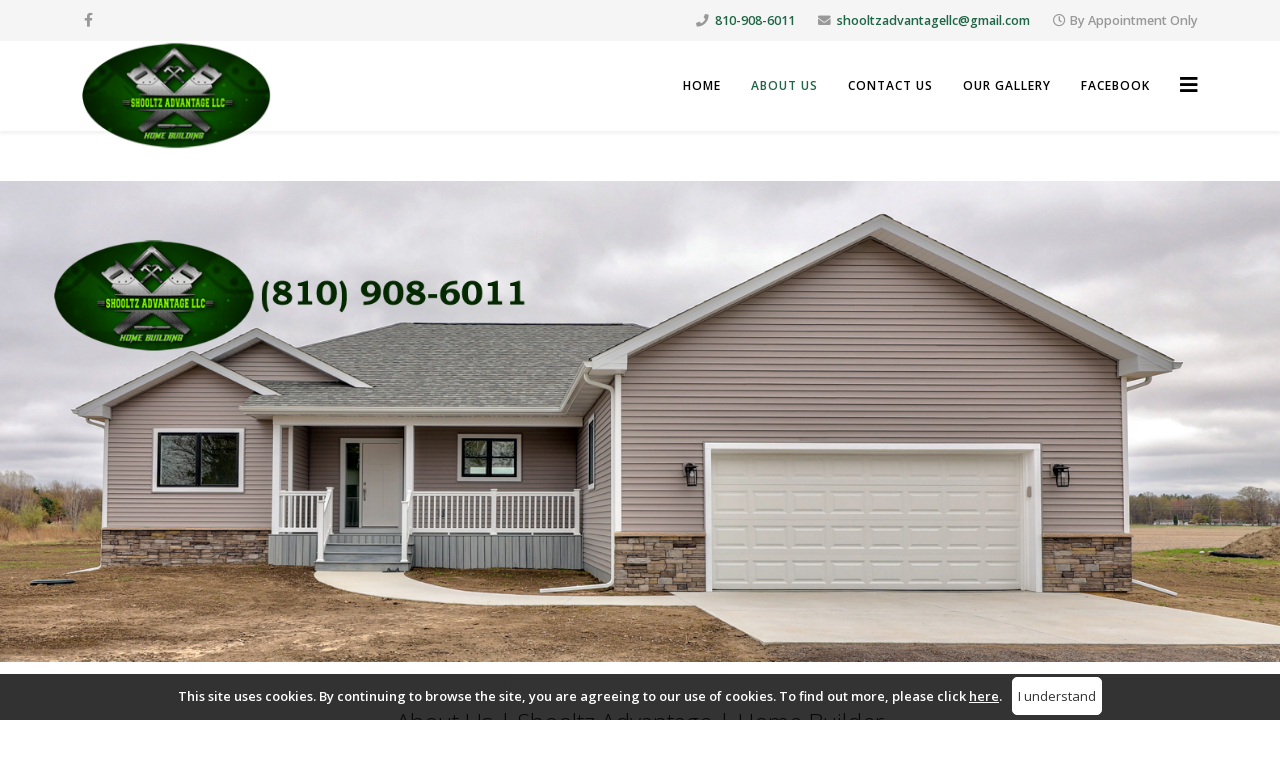

--- FILE ---
content_type: text/html; charset=utf-8
request_url: https://shooltzadvantage.com/index.php/about-us
body_size: 4668
content:
<!DOCTYPE html>
<html xmlns="http://www.w3.org/1999/xhtml" xml:lang="en-gb" lang="en-gb" dir="ltr">
	<head>
		<meta http-equiv="X-UA-Compatible" content="IE=edge">
		<meta name="viewport" content="width=device-width, initial-scale=1">
		<base href="https://shooltzadvantage.com/index.php/about-us" />
	<meta http-equiv="content-type" content="text/html; charset=utf-8" />
	<meta name="keywords" content="new home builder, contractor, custom home builder, custom home, new house contruction, house contruction, home contractor, house contractor, builder, shooltz" />
	<meta name="robots" content="index,follow" />
	<meta name="description" content="Shooltz Advantage offers a variety of options that allow you to customize your new home and designed to be more energy efficient" />
	<title>About Us | Shooltz Advantage | Custom Builder Michigan</title>
	<link href="/templates/shaper_helix3/images/favicon.ico" rel="shortcut icon" type="image/vnd.microsoft.icon" />
	<link href="https://shooltzadvantage.com/component/search/?Itemid=576&amp;format=opensearch" rel="search" title="Search Shooltz Advantage " type="application/opensearchdescription+xml" />
	<link href="/components/com_sppagebuilder/assets/css/font-awesome-5.min.css" rel="stylesheet" type="text/css" />
	<link href="/components/com_sppagebuilder/assets/css/font-awesome-v4-shims.css" rel="stylesheet" type="text/css" />
	<link href="/components/com_sppagebuilder/assets/css/animate.min.css" rel="stylesheet" type="text/css" />
	<link href="/components/com_sppagebuilder/assets/css/sppagebuilder.css" rel="stylesheet" type="text/css" />
	<link href="/components/com_sppagebuilder/assets/css/magnific-popup.css" rel="stylesheet" type="text/css" />
	<link href="//fonts.googleapis.com/css?family=Open+Sans:300,regular,500,600,700,800,300italic,italic,500italic,600italic,700italic,800italic&amp;subset=cyrillic,latin" rel="stylesheet" type="text/css" />
	<link href="/templates/shaper_helix3/css/bootstrap.min.css" rel="stylesheet" type="text/css" />
	<link href="/templates/shaper_helix3/css/joomla-fontawesome.min.css" rel="stylesheet" type="text/css" />
	<link href="/templates/shaper_helix3/css/font-awesome-v4-shims.min.css" rel="stylesheet" type="text/css" />
	<link href="/templates/shaper_helix3/css/template.css" rel="stylesheet" type="text/css" />
	<link href="/templates/shaper_helix3/css/presets/preset3.css" rel="stylesheet" class="preset" type="text/css" />
	<link href="/plugins/system/helix3/assets/css/pagebuilder.css" rel="stylesheet" type="text/css" />
	<link href="/templates/shaper_helix3/css/frontend-edit.css" rel="stylesheet" type="text/css" />
	<style type="text/css">
.sp-page-builder .page-content #section-id-1654178931092{padding:50px 0px 50px 0px;margin:0px 0px 0px 0px;box-shadow:0 0 0 0 #ffffff;}#column-id-1654178931091{box-shadow:0 0 0 0 #fff;}#sppb-addon-wrapper-1654178931098 {margin:0px 0px 30px 0px;}#sppb-addon-1654178931098 {box-shadow:0 0 0 0 #ffffff;}#sppb-addon-wrapper-1654178931095 {margin:0px 0px 30px 0px;}#sppb-addon-1654178931095 {box-shadow:0 0 0 0 #ffffff;}.logo img {
    height: 110px;
}body{font-family:Open Sans, sans-serif; font-weight:600; }h1{font-family:Open Sans, sans-serif; font-weight:300; }h2{font-family:Open Sans, sans-serif; font-weight:600; }h3{font-family:Open Sans, sans-serif; font-weight:normal; }h4{font-family:Open Sans, sans-serif; font-weight:normal; }h5{font-family:Open Sans, sans-serif; font-weight:800; }h6{font-family:Open Sans, sans-serif; font-weight:800; }@media (min-width: 1400px) {
.container {
max-width: 1140px;
}
}#sp-top-bar{ background-color:#f5f5f5;color:#999999; }#sp-bottom{ background-color:#f5f5f5;padding:100px 0px; }
	</style>
	<script type="application/json" class="joomla-script-options new">{"csrf.token":"cdefff44d114eb1a7aecb2d300952a8a","system.paths":{"root":"","base":""}}</script>
	<script src="/media/jui/js/jquery.min.js?6d474d04cda0e8c28977b2b01eb03bae" type="text/javascript"></script>
	<script src="/media/jui/js/jquery-noconflict.js?6d474d04cda0e8c28977b2b01eb03bae" type="text/javascript"></script>
	<script src="/media/jui/js/jquery-migrate.min.js?6d474d04cda0e8c28977b2b01eb03bae" type="text/javascript"></script>
	<script src="/components/com_sppagebuilder/assets/js/jquery.parallax.js" type="text/javascript"></script>
	<script src="/components/com_sppagebuilder/assets/js/sppagebuilder.js" defer="defer" type="text/javascript"></script>
	<script src="/components/com_sppagebuilder/assets/js/jquery.magnific-popup.min.js" type="text/javascript"></script>
	<script src="/plugins/system/helix3/assets/js/bootstrap.legacy.js" type="text/javascript"></script>
	<script src="/templates/shaper_helix3/js/bootstrap.min.js" type="text/javascript"></script>
	<script src="/templates/shaper_helix3/js/jquery.sticky.js" type="text/javascript"></script>
	<script src="/templates/shaper_helix3/js/main.js" type="text/javascript"></script>
	<script src="/templates/shaper_helix3/js/frontend-edit.js" type="text/javascript"></script>
	<script src="/media/system/js/core.js?6d474d04cda0e8c28977b2b01eb03bae" type="text/javascript"></script>
	<script type="text/javascript">
;(function ($) {
	$.ajaxSetup({
		headers: {
			'X-CSRF-Token': Joomla.getOptions('csrf.token')
		}
	});
})(jQuery);
var sp_preloader = '0';

var sp_gotop = '0';

var sp_offanimation = 'default';

	</script>
	<meta property="og:title" content="About Us" />
	<meta property="og:type" content="website" />
	<meta property="og:url" content="https://shooltzadvantage.com/index.php/about-us" />
	<meta property="og:site_name" content="Shooltz Advantage " />
	<meta name="twitter:card" content="summary" />
	<meta name="twitter:site" content="Shooltz Advantage " />
	<script type="application/ld+json">
{
    "@context": "https:\/\/schema.org",
    "@type": "HomeAndConstructionBusiness",
    "@id": "https:\/\/shooltzadvantage.com\/homeandconstructionbusiness",
    "name": "Shooltz Advantage",
    "url": "https:\/\/shooltzadvantage.com\/",
    "image": "https:\/\/shooltzadvantage.com\/images\/oval-logo.png",
    "telephone": "810-908-6011",
    "priceRange": "$$",
    "geo": {
        "@type": "GeoCoordinates",
        "latitude": "43.250654",
        "longitude": "83.79301"
    },
    "address": {
        "@type": "PostalAddress",
        "streetAddress": "11962 Conquest St.",
        "addressLocality": "Birch Run",
        "addressRegion": "Michigan",
        "postalCode": "48415",
        "addressCountry": "USA"
    },
    "openingHoursSpecification": []
}
</script>
		<!-- Google tag (gtag.js) -->
<script async src="https://www.googletagmanager.com/gtag/js?id=G-H9N8BY9C2D"></script>
<script>
  window.dataLayer = window.dataLayer || [];
  function gtag(){dataLayer.push(arguments);}
  gtag('js', new Date());

  gtag('config', 'G-H9N8BY9C2D');
</script>

	<link rel="stylesheet" href="/media/com_rsseo/css/cookieaccept.css" type="text/css" />
<script src="/media/com_rsseo/js/cookieaccept.js" type="text/javascript"></script>
 


	        <!-- Global site tag (gtag.js) - Google Analytics -->
<script async src='https://www.googletagmanager.com/gtag/js?id=G-WGS7YKV0YD'></script>
<script>
	        window.dataLayer = window.dataLayer || [];
  function gtag(){dataLayer.push(arguments);}
  gtag('js', new Date());

  gtag('config', 'G-WGS7YKV0YD');
</script> 
<!-- //End Global Google Analytics Site Tag Plugin by PB Web Development -->


</head>
	
	<body class="site com-sppagebuilder view-page no-layout no-task itemid-576 en-gb ltr  layout-fluid off-canvas-menu-init">
	
		<div class="body-wrapper">
			<div class="body-innerwrapper">
				<section id="sp-top-bar"><div class="container"><div class="row"><div id="sp-top1" class="col-12 col-lg-6 "><div class="sp-column "><ul class="social-icons"><li><a target="_blank" href="https://www.facebook.com/integrityandquality" aria-label="facebook"><i class="fa fa-facebook"></i></a></li></ul></div></div><div id="sp-top2" class="col-12 col-lg-6 "><div class="sp-column "><ul class="sp-contact-info"><li class="sp-contact-phone"><i class="fa fa-phone" aria-hidden="true"></i> <a href="tel:810-908-6011">810-908-6011</a></li><li class="sp-contact-email"><i class="fa fa-envelope" aria-hidden="true"></i> <a href="mailto:shooltzadvantagellc@gmail.com">shooltzadvantagellc@gmail.com</a></li><li class="sp-contact-time"><i class="fa fa-clock-o" aria-hidden="true"></i>By Appointment Only</li></ul></div></div></div></div></section><header id="sp-header"><div class="container"><div class="row"><div id="sp-logo" class="col-8 col-lg-3 "><div class="sp-column "><div class="logo"><a href="/"><img class="sp-default-logo d-none d-lg-block" src="/images/oval-logo-medium.png" title="new Home Builder | Shooltz Advantage | 810-908-6011 | Contractor" srcset="/images/oval-logo-small.png 2x" alt="Custom Home Builder | Shooltz Advantage | 810-908-6011 | Contractor"><img class="sp-default-logo d-block d-lg-none" src="/images/oval-logo-small.png" title="new Home Builder | Shooltz Advantage | 810-908-6011 | Contractor" alt="Custom Home Builder | Shooltz Advantage | 810-908-6011 | Contractor"></a></div></div></div><div id="sp-menu" class="col-4 col-lg-9 "><div class="sp-column ">			<div class='sp-megamenu-wrapper'>
				<a id="offcanvas-toggler" href="#" aria-label="Helix3 Megamenu Options"><i class="fa fa-bars" aria-hidden="true" title="Helix3 Megamenu Options"></i></a>
				<ul class="sp-megamenu-parent menu-slide-down d-none d-lg-block"><li class="sp-menu-item"><a  href="/"  >Home</a></li><li class="sp-menu-item current-item active"><a  href="/about-us"  >About Us</a></li><li class="sp-menu-item"><a  href="/contact-us"  >Contact Us</a></li><li class="sp-menu-item"><a  href="/our-gallery"  >Our Gallery</a></li><li class="sp-menu-item"><a  href="https://www.facebook.com/integrityandquality" rel="noopener noreferrer" target="_blank" >Facebook</a></li></ul>			</div>
		</div></div></div></div></header><section id="sp-page-title"><div class="row"><div id="sp-title" class="col-lg-12 "><div class="sp-column "></div></div></div></section><section id="sp-main-body"><div class="row"><div id="sp-component" class="col-lg-12 "><div class="sp-column "><div id="system-message-container">
	</div>

<div id="sp-page-builder" class="sp-page-builder  page-10">

	
	<div class="page-content">
				<section id="section-id-1654178931092" class="sppb-section" ><div class="sppb-row-container"><div class="sppb-row"><div class="sppb-col-md-12" id="column-wrap-id-1654178931091"><div id="column-id-1654178931091" class="sppb-column" ><div class="sppb-column-addons"><div id="sppb-addon-wrapper-1654178931098" class="sppb-addon-wrapper"><div id="sppb-addon-1654178931098" class="clearfix "     ><div class="sppb-addon sppb-addon-single-image sppb-text-center "><div class="sppb-addon-content"><div class="sppb-addon-single-image-container"><img class="sppb-img-responsive" src="/images/2022/05/31/homepagev2.png"  alt="Custom Home Builder | Shooltz Advantage | 810-908-6011 | Contractor" title="new Home Builder | Shooltz Advantage | 810-908-6011 | Contractor"   /></div></div></div></div></div><div id="sppb-addon-wrapper-1654178931095" class="sppb-addon-wrapper"><div id="sppb-addon-1654178931095" class="clearfix "     ><div class="sppb-addon sppb-addon-text-block  "><div class="sppb-addon-content"><h1 style="text-align: center;"><span style="font-size: 18pt;">About Us | Shooltz Advantage | Home Builder</span></h1>
<p>Even though <b>Shooltz</b> Advantage was started in 2017 we have been in the industry since 2003. We are a professional home <b><u><a href="https://shooltzadvantage.com/index.php/our-gallery" >builder</a></u></b> and we take your project seriously. Our goal is to provide our customers with the best service possible while protecting your investment.</p>
<p>We are a family owned business and we are very proud of the work we do.&nbsp; <b>Shooltz</b> Advantage is a full service contractor located in Birch Run, Michigan. We build homes from concept to completion and we can handle high end luxury homes, custom homes, luxury remodels, high efficiency and new construction. We strive to be your one stop shop for all of your home building needs. Our goal is to build the best home possible at the best price possible for you.</p>
<p>What makes use different? First, we use the latest building standards, no short cuts from us. Second, everything and I mean everything is to Michigan Code. Third we build it like we are going to live there. Lastly, we are fully licensed and insured. We will be glad to provide all our credentials before we begin your project. Don't assume every contractor out there takes these steps.&nbsp;</p>
<p>We look forward to hearing from you soon!</p></div></div></div></div></div></div></div></div></div></section>
			</div>
</div>

</div></div></div></section><section id="sp-bottom"><div class="container"><div class="row"><div id="sp-bottom1" class="col-md-6 col-lg-4 "><div class="sp-column "><div class="sp-module "><h3 class="sp-module-title">Shooltz Advantage - Home Builder</h3><div class="sp-module-content">

<div class="custom"  >
	<p>Call us today and we will walk you through the entire process of home building. Hiring a professional will help avoid most of the frustration that inherently comes with new construction. Check out our gallery for some of work work.</p></div>
</div></div></div></div><div id="sp-bottom2" class="col-md-6 col-lg-4 "><div class="sp-column "><div class="sp-module "><h3 class="sp-module-title">Contact Us</h3><div class="sp-module-content">

<div class="custom"  >
	<p><strong><b>Shooltz</b> Advantage LLC</strong><br />Custom Home <b><u><a href="https://shooltzadvantage.com/index.php/our-gallery" >Builder</a></u></b><br />11962 Conquest St.<br />Birch Run, MI 48415</p>
<p>(810) 908-6011</p>
<p><span style="text-decoration: underline;"><strong>LICENSED AND INSURED</strong></span>&nbsp;</p></div>
</div></div></div></div><div id="sp-bottom3" class="col-md-6 col-lg-4 "><div class="sp-column "><div class="sp-module "><h3 class="sp-module-title">Legal</h3><div class="sp-module-content"><ul class="nav menu">
<li class="item-573"><a href="/privacy-policy" > Privacy Policy</a></li><li class="item-574"><a href="/terms-and-conditions" > Terms and Conditions</a></li><li class="item-575"><a href="/disclaimers" > Disclaimers</a></li></ul>
</div></div></div></div></div></div></section><footer id="sp-footer"><div class="container"><div class="row"><div id="sp-footer1" class="col-lg-12 "><div class="sp-column "><span class="sp-copyright">©2026 <b>Shooltz</b> Advantage.  All Rights Reserved. Website by Certified Business Solutions. </span></div></div></div></div></footer>			</div>
		</div>
		
		<!-- Off Canvas Menu -->
		<div class="offcanvas-menu">
			<a href="#" class="close-offcanvas" aria-label="Close"><i class="fa fa-remove" aria-hidden="true" title="Close"></i></a>
			<div class="offcanvas-inner">
									<div class="sp-module "><h3 class="sp-module-title">Search</h3><div class="sp-module-content"><div class="search">
	<form action="/about-us" method="post">
		<input name="searchword" id="mod-search-searchword" maxlength="200"  class="form-control search-query" type="text" size="20" placeholder="Search ..." />
		<input type="hidden" name="task" value="search" />
		<input type="hidden" name="option" value="com_search" />
		<input type="hidden" name="Itemid" value="576" />
	</form>
</div>
</div></div><div class="sp-module "><div class="sp-module-content"><ul class="nav menu">
<li class="item-437"><a href="/" > Home</a></li><li class="item-576  current active"><a href="/about-us" > About Us</a></li><li class="item-571"><a href="/contact-us" > Contact Us</a></li><li class="item-570"><a href="/our-gallery" > Our Gallery</a></li><li class="item-572">		<a href="https://www.facebook.com/integrityandquality" rel="noopener noreferrer" target="_blank" > Facebook</a></li></ul>
</div></div>
							</div>
		</div>
				
						
		
		
				
		<!-- Go to top -->
			<div id="rsseo-cookie-accept" class="rsseo-cookie-down" style="opacity: 0.8;">This site uses cookies. By continuing to browse the site, you are agreeing to our use of cookies. To find out more, please click <a href=https://shooltzadvantage.com/index.php/privacy-policy target=_blank>here</a>.<button type="button" id="rsseo-cookie-accept-btn">I understand</button></div>
 </body>
</html>

--- FILE ---
content_type: text/css
request_url: https://shooltzadvantage.com/templates/shaper_helix3/css/presets/preset3.css
body_size: 254
content:
a {
  color: #1e6645;
}
a:hover {
  color: #123f2a;
}
.sp-megamenu-parent > li.active > a,
.sp-megamenu-parent > li:hover > a {
  color: #1e6645;
}
.sp-megamenu-parent .sp-dropdown li.sp-menu-item > a:hover {
  background: #1e6645;
}
.sp-megamenu-parent .sp-dropdown li.sp-menu-item.active > a {
  color: #1e6645;
}
#offcanvas-toggler > i {
  color: #000000;
}
#offcanvas-toggler > i:hover {
  color: #1e6645;
}
.btn-primary,
.sppb-btn-primary {
  border-color: #174e35;
  background-color: #1e6645;
}
.btn-primary:hover,
.sppb-btn-primary:hover {
  border-color: #0d2b1d;
  background-color: #123f2a;
}
ul.social-icons > li a:hover {
  color: #1e6645;
}
.sp-page-title {
  background: #1e6645;
}
.layout-boxed .body-innerwrapper {
  background: #ffffff;
}
.sp-module ul > li > a {
  color: #000000;
}
.sp-module ul > li > a:hover {
  color: #1e6645;
}
.sp-module .latestnews > div > a {
  color: #000000;
}
.sp-module .latestnews > div > a:hover {
  color: #1e6645;
}
.sp-module .tagscloud .tag-name:hover {
  background: #1e6645;
}
.sp-simpleportfolio .sp-simpleportfolio-filter > ul > li.active > a,
.sp-simpleportfolio .sp-simpleportfolio-filter > ul > li > a:hover {
  background: #1e6645;
}
.search .btn-toolbar button {
  background: #1e6645;
}
.post-format {
  background: #1e6645;
}
.voting-symbol span.star.active:before {
  color: #1e6645;
}
.sp-rating span.star:hover:before,
.sp-rating span.star:hover ~ span.star:before {
  color: #123f2a;
}
.entry-link,
.entry-quote {
  background: #1e6645;
}
blockquote {
  border-color: #1e6645;
}
.carousel-left:hover,
.carousel-right:hover {
  background: #1e6645;
}
#sp-footer {
  background: #1e6645;
}
.sp-comingsoon body {
  background-color: #1e6645;
}
.pagination > li > a,
.pagination > li > span {
  color: #000000;
}
.pagination > li > a:hover,
.pagination > li > a:focus,
.pagination > li > span:hover,
.pagination > li > span:focus {
  color: #000000;
}
.pagination > .active > a,
.pagination > .active > span {
  border-color: #1e6645;
  background-color: #1e6645;
}
.pagination > .active > a:hover,
.pagination > .active > a:focus,
.pagination > .active > span:hover,
.pagination > .active > span:focus {
  border-color: #1e6645;
  background-color: #1e6645;
}


--- FILE ---
content_type: text/css
request_url: https://shooltzadvantage.com/media/com_rsseo/css/cookieaccept.css
body_size: 91
content:
/**
* @package RSSeo!
* @copyright (C) 2015 www.rsjoomla.com
* @license GPL, http://www.gnu.org/licenses/gpl-2.0.html
*/

#rsseo-cookie-accept {
	background-color: #000;
	color: #fff;
	font-size: 13px;
	min-height: 30px;
	left: 0;
	padding-top: 3px;
	position: fixed;
	text-align: center;
	width: 100%;
	z-index: 556;
	line-height: 2em;
}

#rsseo-cookie-accept a {
	color: #fff;
	text-decoration: underline;
}

#rsseo-cookie-accept button {
	z-index:200000;
	background:#fff;
	border:1px solid #fff;
	margin-left: 10px;
	margin-bottom: 5px;
	padding: 5px;
	-webkit-border-radius: 5px;
	-moz-border-radius: 5px;
	border-radius: 5px;
}

.rsseo-cookie-up {
	top: 0;
}

.rsseo-cookie-down {
	bottom: 0;
}

--- FILE ---
content_type: text/javascript
request_url: https://shooltzadvantage.com/media/com_rsseo/js/cookieaccept.js
body_size: 1563
content:
(function(funcName, baseObj) {
    "use strict";
    // The public function name defaults to window.docReady
    // but you can modify the last line of this function to pass in a different object or method name
    // if you want to put them in a different namespace and those will be used instead of 
    // window.docReady(...)
    funcName = funcName || "docReady";
    baseObj = baseObj || window;
    var readyList = [];
    var readyFired = false;
    var readyEventHandlersInstalled = false;
    
    // call this when the document is ready
    // this function protects itself against being called more than once
    function ready() {
        if (!readyFired) {
            // this must be set to true before we start calling callbacks
            readyFired = true;
            for (var i = 0; i < readyList.length; i++) {
                // if a callback here happens to add new ready handlers,
                // the docReady() function will see that it already fired
                // and will schedule the callback to run right after
                // this event loop finishes so all handlers will still execute
                // in order and no new ones will be added to the readyList
                // while we are processing the list
                readyList[i].fn.call(window, readyList[i].ctx);
            }
            // allow any closures held by these functions to free
            readyList = [];
        }
    }
    
    function readyStateChange() {
        if ( document.readyState === "complete" ) {
            ready();
        }
    }
    
    // This is the one public interface
    // docReady(fn, context);
    // the context argument is optional - if present, it will be passed
    // as an argument to the callback
    baseObj[funcName] = function(callback, context) {
        // if ready has already fired, then just schedule the callback
        // to fire asynchronously, but right away
        if (readyFired) {
            setTimeout(function() {callback(context);}, 1);
            return;
        } else {
            // add the function and context to the list
            readyList.push({fn: callback, ctx: context});
        }
        // if document already ready to go, schedule the ready function to run
        // IE only safe when readyState is "complete", others safe when readyState is "interactive"
        if (document.readyState === "complete" || (!document.attachEvent && document.readyState === "interactive")) {
            setTimeout(ready, 1);
        } else if (!readyEventHandlersInstalled) {
            // otherwise if we don't have event handlers installed, install them
            if (document.addEventListener) {
                // first choice is DOMContentLoaded event
                document.addEventListener("DOMContentLoaded", ready, false);
                // backup is window load event
                window.addEventListener("load", ready, false);
            } else {
                // must be IE
                document.attachEvent("onreadystatechange", readyStateChange);
                window.attachEvent("onload", ready);
            }
            readyEventHandlersInstalled = true;
        }
    }
})("rsseoDocReady", window);

(function(id, flag, target) {
	"use strict";
	
	var elem, trg, flg, alpha;
	
	function tween() {
		if (alpha == trg) {
			clearInterval(elem.si);
		}else{
			var value = Math.round(alpha + ((trg - alpha) * .05)) + (1 * flg);
			elem.style.opacity = value / 100;
			elem.style.filter = 'alpha(opacity=' + value + ')';
			elem.style.visibility = 'hidden';
			alpha = value
		}
	}
	
	window['rsseoFade'] = function(id, flag, target) {
		elem = document.getElementById(id);
		clearInterval(elem.si);
		trg = target ? target : flag ? 100 : 0;
		flg = flag || -1;
		alpha = elem.style.opacity ? parseFloat(elem.style.opacity) * 100 : 0;
		elem.si = setInterval(function(){tween()}, 20);
	}
	
})("rsseoFade", window);

function rsseo_addEvent(obj, evType, fn, useCapture){
	if (obj.addEventListener){
		obj.addEventListener(evType, fn, useCapture);
		return true;
	} else if (obj.attachEvent){
		var r = obj.attachEvent("on"+evType, fn);
		return r;
	} else {
		alert("Handler could not be attached");
	}
}

function rsseo_get(name) {
	var name = name + "=";
	var cookies = document.cookie.split(';');
	
	for (var i=0;i < cookies.length;i++) {
		var cookie = cookies[i];
		
		while (cookie.charAt(0)==' ') {
			cookie = cookie.substring(1, cookie.length);
		}
		
		if (cookie.indexOf(name) == 0) {
			return cookie.substring(name.length, cookie.length);
		}
	}
	
	return null;
}

function rsseo_set(name, value) {
	var date = new Date();
	date.setTime(date.getTime()+(365*24*60*60*1000));
	var expires = "; expires="+date.toGMTString();
	
	document.cookie = name+"="+value+expires+"; path=/";
}

function rsseo_accept() {
	var hasCookie = rsseo_get('rsseoaccept');
	
	if (!hasCookie) {
		rsseo_set('rsseoaccept',true);
	}
	
	rsseoFade('rsseo-cookie-accept', 0, 0);
}

rsseoDocReady(function() {
	var button = document.getElementById('rsseo-cookie-accept-btn');
	rsseo_addEvent(button, 'click', rsseo_accept);
});